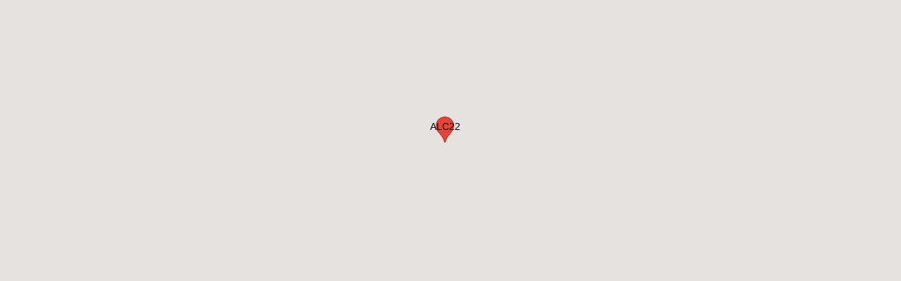

--- FILE ---
content_type: text/html; charset=utf-8
request_url: http://monitor.use-snip.com/map?streamName0=ALC22&latitude0=48.182&longitude0=-2.902&length=1
body_size: 1554
content:
<!DOCTYPE html>
<html>
  <head>
    <link rel='stylesheet' href='/stylesheets/style.css' />
    <style>
        html, body, #map {
            width: 100%;
            height: 100%;
            margin: 0;
            padding: 0;
        }
        #map {
            position: relative;
        }
    </style>
  </head>
  <body>
    <div id="map"></div>
     <script>
      var map;
      function initMap() {
        //console.log(1);
        map = new google.maps.Map(document.getElementById('map'), {
            zoom: 4
        });

        let mapCenter = {lat: 0, lng: 0};
        let nodes = [];
        
            addMarker("ALC22", 48.182, -2.902);
            //mapCenter = {lat: 48.182, lng: -2.902};
        
        map.setCenter(mapCenter);
        map.setZoom(2);
      }
    
    function addMarker(name, lat, lon) {
        let marker = new google.maps.Marker({
            label: name,
            position: {lat: lat, lng: lon},
            map: map
        });

        marker.addListener('click', function() {
            let content = '<p>Name: '+marker.label+'</p>'
                            + '<p>Latitude: '+lat+'</p>'
                            + '<p>Longitude: '+lon+'</p>';
            let infoWindow = new google.maps.InfoWindow({
                content: content
            });
            infoWindow.open(map, marker);
        });
    }
    </script>
    <script async defer
    src="https://maps.googleapis.com/maps/api/js?key=AIzaSyA3L9kqhvMEK3kIxEzICodLhmYvvLidMbA&callback=initMap">
    </script>
  </body>
</html>

--- FILE ---
content_type: text/css; charset=UTF-8
request_url: http://monitor.use-snip.com/stylesheets/style.css
body_size: 202
content:
body {
  padding: 50px;
  font: 14px "Lucida Grande", Helvetica, Arial, sans-serif;
}

a {
  color: #00B7FF;
}

td {
  word-break: break-word;
}

footer {
  width: 100%;
  bottom: 0;
  font-size: 8pt;
}